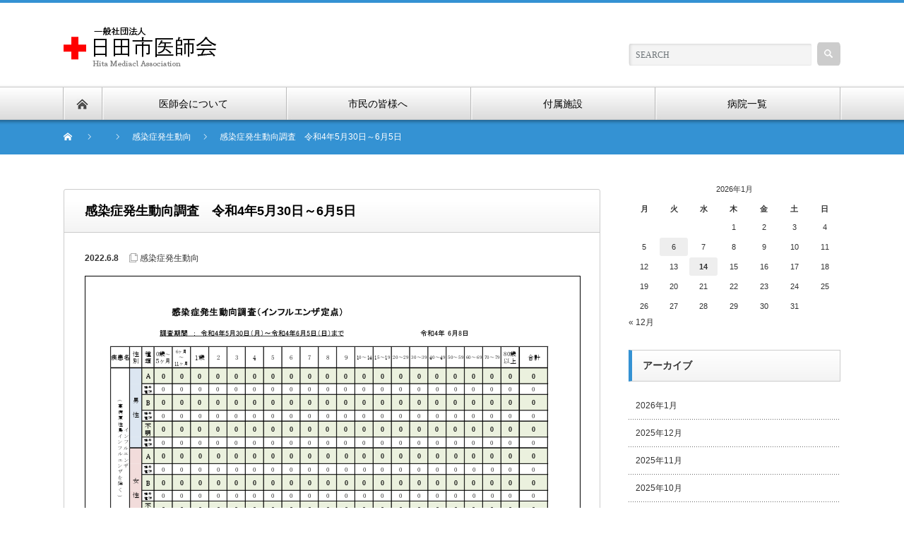

--- FILE ---
content_type: text/html; charset=UTF-8
request_url: https://hita-med.or.jp/trend/1012/
body_size: 11775
content:
<!DOCTYPE html PUBLIC "-//W3C//DTD XHTML 1.1//EN" "http://www.w3.org/TR/xhtml11/DTD/xhtml11.dtd">
<!--[if lt IE 9]><html xmlns="http://www.w3.org/1999/xhtml" class="ie"><![endif]-->
<!--[if (gt IE 9)|!(IE)]><!--><html xmlns="http://www.w3.org/1999/xhtml"><!--<![endif]-->
<head profile="http://gmpg.org/xfn/11">
<meta http-equiv="Content-Type" content="text/html; charset=UTF-8" />
<!-- tuika -->
<meta http-equiv="content-language" content="ja">
<!-- tuka end -->
<meta http-equiv="X-UA-Compatible" content="IE=edge,chrome=1" />
<meta name="viewport" content="width=device-width" />
<title>感染症発生動向調査　令和4年5月30日～6月5日 | 一般社団法人 日田市医師会</title>
<meta name="description" content="..." />

<link rel="alternate" type="application/rss+xml" title="一般社団法人 日田市医師会 RSS Feed" href="https://hita-med.or.jp/feed/" />
<link rel="alternate" type="application/atom+xml" title="一般社団法人 日田市医師会 Atom Feed" href="https://hita-med.or.jp/feed/atom/" /> 
<link rel="pingback" href="https://hita-med.or.jp/xmlrpc.php" />

 
<meta name='robots' content='max-image-preview:large' />
<link rel='dns-prefetch' href='//webfonts.xserver.jp' />
<link rel='dns-prefetch' href='//use.fontawesome.com' />
<link rel='dns-prefetch' href='//www.googletagmanager.com' />
<script type="text/javascript">
window._wpemojiSettings = {"baseUrl":"https:\/\/s.w.org\/images\/core\/emoji\/14.0.0\/72x72\/","ext":".png","svgUrl":"https:\/\/s.w.org\/images\/core\/emoji\/14.0.0\/svg\/","svgExt":".svg","source":{"concatemoji":"https:\/\/hita-med.or.jp\/wp-includes\/js\/wp-emoji-release.min.js?ver=6.3.7"}};
/*! This file is auto-generated */
!function(i,n){var o,s,e;function c(e){try{var t={supportTests:e,timestamp:(new Date).valueOf()};sessionStorage.setItem(o,JSON.stringify(t))}catch(e){}}function p(e,t,n){e.clearRect(0,0,e.canvas.width,e.canvas.height),e.fillText(t,0,0);var t=new Uint32Array(e.getImageData(0,0,e.canvas.width,e.canvas.height).data),r=(e.clearRect(0,0,e.canvas.width,e.canvas.height),e.fillText(n,0,0),new Uint32Array(e.getImageData(0,0,e.canvas.width,e.canvas.height).data));return t.every(function(e,t){return e===r[t]})}function u(e,t,n){switch(t){case"flag":return n(e,"\ud83c\udff3\ufe0f\u200d\u26a7\ufe0f","\ud83c\udff3\ufe0f\u200b\u26a7\ufe0f")?!1:!n(e,"\ud83c\uddfa\ud83c\uddf3","\ud83c\uddfa\u200b\ud83c\uddf3")&&!n(e,"\ud83c\udff4\udb40\udc67\udb40\udc62\udb40\udc65\udb40\udc6e\udb40\udc67\udb40\udc7f","\ud83c\udff4\u200b\udb40\udc67\u200b\udb40\udc62\u200b\udb40\udc65\u200b\udb40\udc6e\u200b\udb40\udc67\u200b\udb40\udc7f");case"emoji":return!n(e,"\ud83e\udef1\ud83c\udffb\u200d\ud83e\udef2\ud83c\udfff","\ud83e\udef1\ud83c\udffb\u200b\ud83e\udef2\ud83c\udfff")}return!1}function f(e,t,n){var r="undefined"!=typeof WorkerGlobalScope&&self instanceof WorkerGlobalScope?new OffscreenCanvas(300,150):i.createElement("canvas"),a=r.getContext("2d",{willReadFrequently:!0}),o=(a.textBaseline="top",a.font="600 32px Arial",{});return e.forEach(function(e){o[e]=t(a,e,n)}),o}function t(e){var t=i.createElement("script");t.src=e,t.defer=!0,i.head.appendChild(t)}"undefined"!=typeof Promise&&(o="wpEmojiSettingsSupports",s=["flag","emoji"],n.supports={everything:!0,everythingExceptFlag:!0},e=new Promise(function(e){i.addEventListener("DOMContentLoaded",e,{once:!0})}),new Promise(function(t){var n=function(){try{var e=JSON.parse(sessionStorage.getItem(o));if("object"==typeof e&&"number"==typeof e.timestamp&&(new Date).valueOf()<e.timestamp+604800&&"object"==typeof e.supportTests)return e.supportTests}catch(e){}return null}();if(!n){if("undefined"!=typeof Worker&&"undefined"!=typeof OffscreenCanvas&&"undefined"!=typeof URL&&URL.createObjectURL&&"undefined"!=typeof Blob)try{var e="postMessage("+f.toString()+"("+[JSON.stringify(s),u.toString(),p.toString()].join(",")+"));",r=new Blob([e],{type:"text/javascript"}),a=new Worker(URL.createObjectURL(r),{name:"wpTestEmojiSupports"});return void(a.onmessage=function(e){c(n=e.data),a.terminate(),t(n)})}catch(e){}c(n=f(s,u,p))}t(n)}).then(function(e){for(var t in e)n.supports[t]=e[t],n.supports.everything=n.supports.everything&&n.supports[t],"flag"!==t&&(n.supports.everythingExceptFlag=n.supports.everythingExceptFlag&&n.supports[t]);n.supports.everythingExceptFlag=n.supports.everythingExceptFlag&&!n.supports.flag,n.DOMReady=!1,n.readyCallback=function(){n.DOMReady=!0}}).then(function(){return e}).then(function(){var e;n.supports.everything||(n.readyCallback(),(e=n.source||{}).concatemoji?t(e.concatemoji):e.wpemoji&&e.twemoji&&(t(e.twemoji),t(e.wpemoji)))}))}((window,document),window._wpemojiSettings);
</script>
<style type="text/css">
img.wp-smiley,
img.emoji {
	display: inline !important;
	border: none !important;
	box-shadow: none !important;
	height: 1em !important;
	width: 1em !important;
	margin: 0 0.07em !important;
	vertical-align: -0.1em !important;
	background: none !important;
	padding: 0 !important;
}
</style>
	<link rel='stylesheet' id='wp-block-library-css' href='https://hita-med.or.jp/wp-includes/css/dist/block-library/style.min.css?ver=6.3.7' type='text/css' media='all' />
<style id='font-awesome-svg-styles-default-inline-css' type='text/css'>
.svg-inline--fa {
  display: inline-block;
  height: 1em;
  overflow: visible;
  vertical-align: -.125em;
}
</style>
<link rel='stylesheet' id='font-awesome-svg-styles-css' href='https://hita-med.or.jp/wp-content/uploads/font-awesome/v5.13.1/css/svg-with-js.css' type='text/css' media='all' />
<style id='font-awesome-svg-styles-inline-css' type='text/css'>
   .wp-block-font-awesome-icon svg::before,
   .wp-rich-text-font-awesome-icon svg::before {content: unset;}
</style>
<style id='classic-theme-styles-inline-css' type='text/css'>
/*! This file is auto-generated */
.wp-block-button__link{color:#fff;background-color:#32373c;border-radius:9999px;box-shadow:none;text-decoration:none;padding:calc(.667em + 2px) calc(1.333em + 2px);font-size:1.125em}.wp-block-file__button{background:#32373c;color:#fff;text-decoration:none}
</style>
<style id='global-styles-inline-css' type='text/css'>
body{--wp--preset--color--black: #000000;--wp--preset--color--cyan-bluish-gray: #abb8c3;--wp--preset--color--white: #ffffff;--wp--preset--color--pale-pink: #f78da7;--wp--preset--color--vivid-red: #cf2e2e;--wp--preset--color--luminous-vivid-orange: #ff6900;--wp--preset--color--luminous-vivid-amber: #fcb900;--wp--preset--color--light-green-cyan: #7bdcb5;--wp--preset--color--vivid-green-cyan: #00d084;--wp--preset--color--pale-cyan-blue: #8ed1fc;--wp--preset--color--vivid-cyan-blue: #0693e3;--wp--preset--color--vivid-purple: #9b51e0;--wp--preset--gradient--vivid-cyan-blue-to-vivid-purple: linear-gradient(135deg,rgba(6,147,227,1) 0%,rgb(155,81,224) 100%);--wp--preset--gradient--light-green-cyan-to-vivid-green-cyan: linear-gradient(135deg,rgb(122,220,180) 0%,rgb(0,208,130) 100%);--wp--preset--gradient--luminous-vivid-amber-to-luminous-vivid-orange: linear-gradient(135deg,rgba(252,185,0,1) 0%,rgba(255,105,0,1) 100%);--wp--preset--gradient--luminous-vivid-orange-to-vivid-red: linear-gradient(135deg,rgba(255,105,0,1) 0%,rgb(207,46,46) 100%);--wp--preset--gradient--very-light-gray-to-cyan-bluish-gray: linear-gradient(135deg,rgb(238,238,238) 0%,rgb(169,184,195) 100%);--wp--preset--gradient--cool-to-warm-spectrum: linear-gradient(135deg,rgb(74,234,220) 0%,rgb(151,120,209) 20%,rgb(207,42,186) 40%,rgb(238,44,130) 60%,rgb(251,105,98) 80%,rgb(254,248,76) 100%);--wp--preset--gradient--blush-light-purple: linear-gradient(135deg,rgb(255,206,236) 0%,rgb(152,150,240) 100%);--wp--preset--gradient--blush-bordeaux: linear-gradient(135deg,rgb(254,205,165) 0%,rgb(254,45,45) 50%,rgb(107,0,62) 100%);--wp--preset--gradient--luminous-dusk: linear-gradient(135deg,rgb(255,203,112) 0%,rgb(199,81,192) 50%,rgb(65,88,208) 100%);--wp--preset--gradient--pale-ocean: linear-gradient(135deg,rgb(255,245,203) 0%,rgb(182,227,212) 50%,rgb(51,167,181) 100%);--wp--preset--gradient--electric-grass: linear-gradient(135deg,rgb(202,248,128) 0%,rgb(113,206,126) 100%);--wp--preset--gradient--midnight: linear-gradient(135deg,rgb(2,3,129) 0%,rgb(40,116,252) 100%);--wp--preset--font-size--small: 13px;--wp--preset--font-size--medium: 20px;--wp--preset--font-size--large: 36px;--wp--preset--font-size--x-large: 42px;--wp--preset--spacing--20: 0.44rem;--wp--preset--spacing--30: 0.67rem;--wp--preset--spacing--40: 1rem;--wp--preset--spacing--50: 1.5rem;--wp--preset--spacing--60: 2.25rem;--wp--preset--spacing--70: 3.38rem;--wp--preset--spacing--80: 5.06rem;--wp--preset--shadow--natural: 6px 6px 9px rgba(0, 0, 0, 0.2);--wp--preset--shadow--deep: 12px 12px 50px rgba(0, 0, 0, 0.4);--wp--preset--shadow--sharp: 6px 6px 0px rgba(0, 0, 0, 0.2);--wp--preset--shadow--outlined: 6px 6px 0px -3px rgba(255, 255, 255, 1), 6px 6px rgba(0, 0, 0, 1);--wp--preset--shadow--crisp: 6px 6px 0px rgba(0, 0, 0, 1);}:where(.is-layout-flex){gap: 0.5em;}:where(.is-layout-grid){gap: 0.5em;}body .is-layout-flow > .alignleft{float: left;margin-inline-start: 0;margin-inline-end: 2em;}body .is-layout-flow > .alignright{float: right;margin-inline-start: 2em;margin-inline-end: 0;}body .is-layout-flow > .aligncenter{margin-left: auto !important;margin-right: auto !important;}body .is-layout-constrained > .alignleft{float: left;margin-inline-start: 0;margin-inline-end: 2em;}body .is-layout-constrained > .alignright{float: right;margin-inline-start: 2em;margin-inline-end: 0;}body .is-layout-constrained > .aligncenter{margin-left: auto !important;margin-right: auto !important;}body .is-layout-constrained > :where(:not(.alignleft):not(.alignright):not(.alignfull)){max-width: var(--wp--style--global--content-size);margin-left: auto !important;margin-right: auto !important;}body .is-layout-constrained > .alignwide{max-width: var(--wp--style--global--wide-size);}body .is-layout-flex{display: flex;}body .is-layout-flex{flex-wrap: wrap;align-items: center;}body .is-layout-flex > *{margin: 0;}body .is-layout-grid{display: grid;}body .is-layout-grid > *{margin: 0;}:where(.wp-block-columns.is-layout-flex){gap: 2em;}:where(.wp-block-columns.is-layout-grid){gap: 2em;}:where(.wp-block-post-template.is-layout-flex){gap: 1.25em;}:where(.wp-block-post-template.is-layout-grid){gap: 1.25em;}.has-black-color{color: var(--wp--preset--color--black) !important;}.has-cyan-bluish-gray-color{color: var(--wp--preset--color--cyan-bluish-gray) !important;}.has-white-color{color: var(--wp--preset--color--white) !important;}.has-pale-pink-color{color: var(--wp--preset--color--pale-pink) !important;}.has-vivid-red-color{color: var(--wp--preset--color--vivid-red) !important;}.has-luminous-vivid-orange-color{color: var(--wp--preset--color--luminous-vivid-orange) !important;}.has-luminous-vivid-amber-color{color: var(--wp--preset--color--luminous-vivid-amber) !important;}.has-light-green-cyan-color{color: var(--wp--preset--color--light-green-cyan) !important;}.has-vivid-green-cyan-color{color: var(--wp--preset--color--vivid-green-cyan) !important;}.has-pale-cyan-blue-color{color: var(--wp--preset--color--pale-cyan-blue) !important;}.has-vivid-cyan-blue-color{color: var(--wp--preset--color--vivid-cyan-blue) !important;}.has-vivid-purple-color{color: var(--wp--preset--color--vivid-purple) !important;}.has-black-background-color{background-color: var(--wp--preset--color--black) !important;}.has-cyan-bluish-gray-background-color{background-color: var(--wp--preset--color--cyan-bluish-gray) !important;}.has-white-background-color{background-color: var(--wp--preset--color--white) !important;}.has-pale-pink-background-color{background-color: var(--wp--preset--color--pale-pink) !important;}.has-vivid-red-background-color{background-color: var(--wp--preset--color--vivid-red) !important;}.has-luminous-vivid-orange-background-color{background-color: var(--wp--preset--color--luminous-vivid-orange) !important;}.has-luminous-vivid-amber-background-color{background-color: var(--wp--preset--color--luminous-vivid-amber) !important;}.has-light-green-cyan-background-color{background-color: var(--wp--preset--color--light-green-cyan) !important;}.has-vivid-green-cyan-background-color{background-color: var(--wp--preset--color--vivid-green-cyan) !important;}.has-pale-cyan-blue-background-color{background-color: var(--wp--preset--color--pale-cyan-blue) !important;}.has-vivid-cyan-blue-background-color{background-color: var(--wp--preset--color--vivid-cyan-blue) !important;}.has-vivid-purple-background-color{background-color: var(--wp--preset--color--vivid-purple) !important;}.has-black-border-color{border-color: var(--wp--preset--color--black) !important;}.has-cyan-bluish-gray-border-color{border-color: var(--wp--preset--color--cyan-bluish-gray) !important;}.has-white-border-color{border-color: var(--wp--preset--color--white) !important;}.has-pale-pink-border-color{border-color: var(--wp--preset--color--pale-pink) !important;}.has-vivid-red-border-color{border-color: var(--wp--preset--color--vivid-red) !important;}.has-luminous-vivid-orange-border-color{border-color: var(--wp--preset--color--luminous-vivid-orange) !important;}.has-luminous-vivid-amber-border-color{border-color: var(--wp--preset--color--luminous-vivid-amber) !important;}.has-light-green-cyan-border-color{border-color: var(--wp--preset--color--light-green-cyan) !important;}.has-vivid-green-cyan-border-color{border-color: var(--wp--preset--color--vivid-green-cyan) !important;}.has-pale-cyan-blue-border-color{border-color: var(--wp--preset--color--pale-cyan-blue) !important;}.has-vivid-cyan-blue-border-color{border-color: var(--wp--preset--color--vivid-cyan-blue) !important;}.has-vivid-purple-border-color{border-color: var(--wp--preset--color--vivid-purple) !important;}.has-vivid-cyan-blue-to-vivid-purple-gradient-background{background: var(--wp--preset--gradient--vivid-cyan-blue-to-vivid-purple) !important;}.has-light-green-cyan-to-vivid-green-cyan-gradient-background{background: var(--wp--preset--gradient--light-green-cyan-to-vivid-green-cyan) !important;}.has-luminous-vivid-amber-to-luminous-vivid-orange-gradient-background{background: var(--wp--preset--gradient--luminous-vivid-amber-to-luminous-vivid-orange) !important;}.has-luminous-vivid-orange-to-vivid-red-gradient-background{background: var(--wp--preset--gradient--luminous-vivid-orange-to-vivid-red) !important;}.has-very-light-gray-to-cyan-bluish-gray-gradient-background{background: var(--wp--preset--gradient--very-light-gray-to-cyan-bluish-gray) !important;}.has-cool-to-warm-spectrum-gradient-background{background: var(--wp--preset--gradient--cool-to-warm-spectrum) !important;}.has-blush-light-purple-gradient-background{background: var(--wp--preset--gradient--blush-light-purple) !important;}.has-blush-bordeaux-gradient-background{background: var(--wp--preset--gradient--blush-bordeaux) !important;}.has-luminous-dusk-gradient-background{background: var(--wp--preset--gradient--luminous-dusk) !important;}.has-pale-ocean-gradient-background{background: var(--wp--preset--gradient--pale-ocean) !important;}.has-electric-grass-gradient-background{background: var(--wp--preset--gradient--electric-grass) !important;}.has-midnight-gradient-background{background: var(--wp--preset--gradient--midnight) !important;}.has-small-font-size{font-size: var(--wp--preset--font-size--small) !important;}.has-medium-font-size{font-size: var(--wp--preset--font-size--medium) !important;}.has-large-font-size{font-size: var(--wp--preset--font-size--large) !important;}.has-x-large-font-size{font-size: var(--wp--preset--font-size--x-large) !important;}
.wp-block-navigation a:where(:not(.wp-element-button)){color: inherit;}
:where(.wp-block-post-template.is-layout-flex){gap: 1.25em;}:where(.wp-block-post-template.is-layout-grid){gap: 1.25em;}
:where(.wp-block-columns.is-layout-flex){gap: 2em;}:where(.wp-block-columns.is-layout-grid){gap: 2em;}
.wp-block-pullquote{font-size: 1.5em;line-height: 1.6;}
</style>
<link rel='stylesheet' id='font-awesome-official-css' href='https://use.fontawesome.com/releases/v5.13.1/css/all.css' type='text/css' media='all' integrity="sha384-xxzQGERXS00kBmZW/6qxqJPyxW3UR0BPsL4c8ILaIWXva5kFi7TxkIIaMiKtqV1Q" crossorigin="anonymous" />
<link rel='stylesheet' id='font-awesome-official-v4shim-css' href='https://use.fontawesome.com/releases/v5.13.1/css/v4-shims.css' type='text/css' media='all' integrity="sha384-KkCLkpBvvcSnFQn3PbNkSgmwKGj7ln8pQe/6BOAE0i+/fU9QYEx5CtwduPRyTNob" crossorigin="anonymous" />
<style id='font-awesome-official-v4shim-inline-css' type='text/css'>
@font-face {
font-family: "FontAwesome";
font-display: block;
src: url("https://use.fontawesome.com/releases/v5.13.1/webfonts/fa-brands-400.eot"),
		url("https://use.fontawesome.com/releases/v5.13.1/webfonts/fa-brands-400.eot?#iefix") format("embedded-opentype"),
		url("https://use.fontawesome.com/releases/v5.13.1/webfonts/fa-brands-400.woff2") format("woff2"),
		url("https://use.fontawesome.com/releases/v5.13.1/webfonts/fa-brands-400.woff") format("woff"),
		url("https://use.fontawesome.com/releases/v5.13.1/webfonts/fa-brands-400.ttf") format("truetype"),
		url("https://use.fontawesome.com/releases/v5.13.1/webfonts/fa-brands-400.svg#fontawesome") format("svg");
}

@font-face {
font-family: "FontAwesome";
font-display: block;
src: url("https://use.fontawesome.com/releases/v5.13.1/webfonts/fa-solid-900.eot"),
		url("https://use.fontawesome.com/releases/v5.13.1/webfonts/fa-solid-900.eot?#iefix") format("embedded-opentype"),
		url("https://use.fontawesome.com/releases/v5.13.1/webfonts/fa-solid-900.woff2") format("woff2"),
		url("https://use.fontawesome.com/releases/v5.13.1/webfonts/fa-solid-900.woff") format("woff"),
		url("https://use.fontawesome.com/releases/v5.13.1/webfonts/fa-solid-900.ttf") format("truetype"),
		url("https://use.fontawesome.com/releases/v5.13.1/webfonts/fa-solid-900.svg#fontawesome") format("svg");
}

@font-face {
font-family: "FontAwesome";
font-display: block;
src: url("https://use.fontawesome.com/releases/v5.13.1/webfonts/fa-regular-400.eot"),
		url("https://use.fontawesome.com/releases/v5.13.1/webfonts/fa-regular-400.eot?#iefix") format("embedded-opentype"),
		url("https://use.fontawesome.com/releases/v5.13.1/webfonts/fa-regular-400.woff2") format("woff2"),
		url("https://use.fontawesome.com/releases/v5.13.1/webfonts/fa-regular-400.woff") format("woff"),
		url("https://use.fontawesome.com/releases/v5.13.1/webfonts/fa-regular-400.ttf") format("truetype"),
		url("https://use.fontawesome.com/releases/v5.13.1/webfonts/fa-regular-400.svg#fontawesome") format("svg");
unicode-range: U+F004-F005,U+F007,U+F017,U+F022,U+F024,U+F02E,U+F03E,U+F044,U+F057-F059,U+F06E,U+F070,U+F075,U+F07B-F07C,U+F080,U+F086,U+F089,U+F094,U+F09D,U+F0A0,U+F0A4-F0A7,U+F0C5,U+F0C7-F0C8,U+F0E0,U+F0EB,U+F0F3,U+F0F8,U+F0FE,U+F111,U+F118-F11A,U+F11C,U+F133,U+F144,U+F146,U+F14A,U+F14D-F14E,U+F150-F152,U+F15B-F15C,U+F164-F165,U+F185-F186,U+F191-F192,U+F1AD,U+F1C1-F1C9,U+F1CD,U+F1D8,U+F1E3,U+F1EA,U+F1F6,U+F1F9,U+F20A,U+F247-F249,U+F24D,U+F254-F25B,U+F25D,U+F267,U+F271-F274,U+F279,U+F28B,U+F28D,U+F2B5-F2B6,U+F2B9,U+F2BB,U+F2BD,U+F2C1-F2C2,U+F2D0,U+F2D2,U+F2DC,U+F2ED,U+F328,U+F358-F35B,U+F3A5,U+F3D1,U+F410,U+F4AD;
}
</style>
<!--n2css--><!--n2js--><script type='text/javascript' src='https://hita-med.or.jp/wp-includes/js/jquery/jquery.min.js?ver=3.7.0' id='jquery-core-js'></script>
<script type='text/javascript' src='https://hita-med.or.jp/wp-includes/js/jquery/jquery-migrate.min.js?ver=3.4.1' id='jquery-migrate-js'></script>
<script type='text/javascript' src='//webfonts.xserver.jp/js/xserverv3.js?fadein=0&#038;ver=2.0.9' id='typesquare_std-js'></script>
<link rel="https://api.w.org/" href="https://hita-med.or.jp/wp-json/" /><link rel="alternate" type="application/json" href="https://hita-med.or.jp/wp-json/wp/v2/posts/1012" /><link rel="canonical" href="https://hita-med.or.jp/trend/1012/" />
<link rel='shortlink' href='https://hita-med.or.jp/?p=1012' />
<link rel="alternate" type="application/json+oembed" href="https://hita-med.or.jp/wp-json/oembed/1.0/embed?url=https%3A%2F%2Fhita-med.or.jp%2Ftrend%2F1012%2F" />
<link rel="alternate" type="text/xml+oembed" href="https://hita-med.or.jp/wp-json/oembed/1.0/embed?url=https%3A%2F%2Fhita-med.or.jp%2Ftrend%2F1012%2F&#038;format=xml" />
<!-- start Simple Custom CSS and JS -->
<style type="text/css">
.top-table {
	border: 1px solid #666666;
}

.top-table td,tr,th {
	padding: 10px;
}</style>
<!-- end Simple Custom CSS and JS -->
<meta name="generator" content="Site Kit by Google 1.170.0" /><link rel="icon" href="https://hita-med.or.jp/wp-content/uploads/2020/05/cropped-aikon@2x-8-32x32.png" sizes="32x32" />
<link rel="icon" href="https://hita-med.or.jp/wp-content/uploads/2020/05/cropped-aikon@2x-8-192x192.png" sizes="192x192" />
<link rel="apple-touch-icon" href="https://hita-med.or.jp/wp-content/uploads/2020/05/cropped-aikon@2x-8-180x180.png" />
<meta name="msapplication-TileImage" content="https://hita-med.or.jp/wp-content/uploads/2020/05/cropped-aikon@2x-8-270x270.png" />
		<style type="text/css" id="wp-custom-css">
			#custom_html-4 {
	width: 300px;
}

#footer_description {
	padding: 11px;
}

#recruit {
	font-size: 14px;
	line-height: 150%;
}

#recruit p {
	padding: 0px;
	margin-top: 0px;
	margin-right: 20px;
	margin-bottom: 0px;
	margin-left: 40px;
}

#recruit .kome {
	font-size: 11px;
}

.hyou {
	font-size: 13px;
	width: 100%;
}

.hyou tr td {
	border: 1px solid #999;
	padding: 10px;
}

.hyou td {
}

.page h2 {
	margin-top:30px;
  border-bottom: solid 3px skyblue;
  position: relative;
}

.page h2:after {
  position: absolute;
  content: " ";
  display: block;
  border-bottom: solid 3px #ffc778;
  bottom: -3px;
  width: 30%;
}

.headline1 h2 {
 border-bottom: initial;
 position: relative;
}

.headline1 h2:after {
  position: absolute;
  content: " ";
  display: block;
  border-bottom: initial;
}


.page h3 {
  position: relative;
  padding-left: 1.2em;/*アイコン分のスペース*/
  line-height: 1.4;
}

.page h3:before {
  font-family: "Font Awesome 5 Free";
  content: "\f00c";/*アイコンのユニコード*/
  font-weight: 900;
  position: absolute;/*絶対位置*/
  font-size: 1em;/*サイズ*/
  left: 0;/*アイコンの位置*/
  top: 0;/*アイコンの位置*/
  color: #5ab9ff; /*アイコン色*/
  font-weight: 900;
}

.fcontainer {
  display: flex;
}

/* jyunkango */

.page .i-t {
	font-size:16px;
	font-weight: 600;
	margin-bottom: -5px;
}


@media(max-width:1100px){
.page .kuwashiku {
		width: 50%;
	}
}

@media(max-width:751px){
.fcontainer {
display:initial;
width:100%;
	}
}
	


		</style>
		
<link rel="stylesheet" href="https://hita-med.or.jp/wp-content/themes/nextage_tcd021/style.css?ver=4.1.1" type="text/css" />
<link rel="stylesheet" href="https://hita-med.or.jp/wp-content/themes/nextage_tcd021/comment-style.css?ver=4.1.1" type="text/css" />

<link rel="stylesheet" media="screen and (min-width:1111px)" href="https://hita-med.or.jp/wp-content/themes/nextage_tcd021/style_pc.css?ver=4.1.1" type="text/css" />
<link rel="stylesheet" media="screen and (max-width:1110px)" href="https://hita-med.or.jp/wp-content/themes/nextage_tcd021/style_sp.css?ver=4.1.1" type="text/css" />
<link rel="stylesheet" media="screen and (max-width:1110px)" href="https://hita-med.or.jp/wp-content/themes/nextage_tcd021/footer-bar/footer-bar.css?ver=?ver=4.1.1">

<link rel="stylesheet" href="https://hita-med.or.jp/wp-content/themes/nextage_tcd021/japanese.css?ver=4.1.1" type="text/css" />

<script type="text/javascript" src="https://hita-med.or.jp/wp-content/themes/nextage_tcd021/js/jscript.js?ver=4.1.1"></script>
<script type="text/javascript" src="https://hita-med.or.jp/wp-content/themes/nextage_tcd021/js/scroll.js?ver=4.1.1"></script>
<script type="text/javascript" src="https://hita-med.or.jp/wp-content/themes/nextage_tcd021/js/comment.js?ver=4.1.1"></script>
<script type="text/javascript" src="https://hita-med.or.jp/wp-content/themes/nextage_tcd021/js/rollover.js?ver=4.1.1"></script>
<!--[if lt IE 9]>
<link id="stylesheet" rel="stylesheet" href="https://hita-med.or.jp/wp-content/themes/nextage_tcd021/style_pc.css?ver=4.1.1" type="text/css" />
<script type="text/javascript" src="https://hita-med.or.jp/wp-content/themes/nextage_tcd021/js/ie.js?ver=4.1.1"></script>
<link rel="stylesheet" href="https://hita-med.or.jp/wp-content/themes/nextage_tcd021/ie.css" type="text/css" />
<![endif]-->

<!--[if IE 7]>
<link rel="stylesheet" href="https://hita-med.or.jp/wp-content/themes/nextage_tcd021/ie7.css" type="text/css" />
<![endif]-->


<!-- blend -->
<script type="text/javascript" src="https://hita-med.or.jp/wp-content/themes/nextage_tcd021/js/jquery.blend-min.js"></script>
<script type="text/javascript">
	jQuery(document).ready(function(){
		//jQuery("#global_menu a").blend();
		//jQuery(".blendy").blend();
	});
</script>
<!-- /blend -->



<style type="text/css">
a:hover { color:#3492D3; }
.page_navi a:hover, #post_pagination a:hover, #wp-calendar td a:hover, #return_top:hover,
 #wp-calendar #prev a:hover, #wp-calendar #next a:hover, #footer #wp-calendar td a:hover, .widget_search #search-btn input:hover, .widget_search #searchsubmit:hover, .tcdw_category_list_widget a:hover, .tcdw_news_list_widget .month, .tcd_menu_widget a:hover, .tcd_menu_widget li.current-menu-item a, #submit_comment:hover
  { background-color:#3492D3; }

body { font-size:14px; }
#header-wrapper{
	border-top-color: #3492D3;
}
#wrapper-light #global_menu ul ul li a {background: #3492D3;}
#wrapper-light #global_menu ul ul a:hover{background: #57BDCC;}
#wrapper-dark #global_menu ul ul li a {background: #3492D3;}
#wrapper-dark #global_menu ul ul a:hover{background: #57BDCC;}
#bread_crumb_wrapper{ background-color: #3492D3;}
.headline1{ border-left: solid 5px #3492D3;}
.headline2{ border-top: solid 5px #3492D3;}
.side_headline{ border-left: solid 5px #3492D3;}
.footer_headline{ color:#3492D3;}
.flexslider { margin: 0 auto; position: relative; width: 1100px; height: 353px; zoom: 1; overflow:hidden; }
@media screen and (max-width:1100px){
.flexslider { margin: 0 auto; position: relative; width: 100%; height: auto; zoom: 1; overflow:hidden; }
}

.side_widget, #single_title, .footer_widget, #page-title, #company_info dd 
  { word-wrap:break-word; }


</style>
</head>

<body class="post-template-default single single-post postid-1012 single-format-standard">
<div id="wrapper-light">
	<div id="header-wrapper">
		<!-- header -->
		<div id="header">
			<div id="header-inner" class="clearfix">
				<div id="header-left">
   <!-- logo -->
   <div id='logo_image'>
<h1 id="logo" style="top:34px; left:0px;"><a href=" https://hita-med.or.jp/" title="一般社団法人 日田市医師会" data-label="一般社団法人 日田市医師会"><img src="https://hita-med.or.jp/wp-content/uploads/tcd-w/logo.png?1768376562" alt="一般社団法人 日田市医師会" title="一般社団法人 日田市医師会" /></a></h1>
</div>
				</div>
   				<div id="header-right">
						<!-- search -->
					<div class="search_area">
												<form method="get" id="searchform" action="https://hita-med.or.jp/">
							<div id="search_button"><input type="submit" value="SEARCH" /></div>
							<div id="search_input"><input type="text" value="SEARCH" name="s" onfocus="if (this.value == 'SEARCH') this.value = '';" onblur="if (this.value == '') this.value = 'SEARCH';" /></div>
						</form>
											</div>
					<!-- /search -->
					</div>
      
				<a href="#" class="menu_button"></a>
			</div>
		</div>
		<!-- /header -->
		<!-- global menu -->
		<div id="global_menu" class="clearfix">
			<div id="global_menu_home"><a href="https://hita-med.or.jp">
<img src="https://hita-med.or.jp/wp-content/themes/nextage_tcd021/images/home.png" alt="HOME" />
</a></div>
   <ul id="menu-%e3%83%a1%e3%82%a4%e3%83%b3%e3%83%a1%e3%83%8b%e3%83%a5%e3%83%bc" class="menu"><li id="menu-item-18" class="menu-item menu-item-type-post_type menu-item-object-page current-post-parent menu-item-18"><a href="https://hita-med.or.jp/about/">医師会について</a></li>
<li id="menu-item-19" class="menu-item menu-item-type-post_type menu-item-object-page menu-item-has-children menu-item-19"><a href="https://hita-med.or.jp/tocitizens/">市民の皆様へ</a>
<ul class="sub-menu">
	<li id="menu-item-150" class="menu-item menu-item-type-post_type menu-item-object-page menu-item-150"><a href="https://hita-med.or.jp/toubani/">当番医</a></li>
	<li id="menu-item-151" class="menu-item menu-item-type-post_type menu-item-object-page menu-item-151"><a href="https://hita-med.or.jp/yobou/">予防接種</a></li>
	<li id="menu-item-160" class="menu-item menu-item-type-taxonomy menu-item-object-category current-post-ancestor current-menu-parent current-post-parent menu-item-160"><a href="https://hita-med.or.jp/category/trend/">感染症発生動向</a></li>
	<li id="menu-item-159" class="menu-item menu-item-type-post_type menu-item-object-page menu-item-159"><a href="https://hita-med.or.jp/ehitacard/">eヒタカードのご案内</a></li>
</ul>
</li>
<li id="menu-item-20" class="menu-item menu-item-type-post_type menu-item-object-page menu-item-has-children menu-item-20"><a href="https://hita-med.or.jp/facility/">付属施設</a>
<ul class="sub-menu">
	<li id="menu-item-471" class="menu-item menu-item-type-post_type menu-item-object-page menu-item-471"><a href="https://hita-med.or.jp/facility/examination/">日田検診センター</a></li>
	<li id="menu-item-473" class="menu-item menu-item-type-post_type menu-item-object-page menu-item-473"><a href="https://hita-med.or.jp/facility/kango-gakuin/">医師会立 日田准看護学院</a></li>
	<li id="menu-item-472" class="menu-item menu-item-type-post_type menu-item-object-page menu-item-472"><a href="https://hita-med.or.jp/facility/nursingstation/">訪問看護ステーション</a></li>
	<li id="menu-item-470" class="menu-item menu-item-type-post_type menu-item-object-page menu-item-470"><a href="https://hita-med.or.jp/facility/insurance-center/">日田玖珠地域産業保健センタ</a></li>
</ul>
</li>
<li id="menu-item-21" class="menu-item menu-item-type-post_type menu-item-object-page menu-item-21"><a href="https://hita-med.or.jp/hospitalslist/">病院一覧</a></li>
</ul> 		</div>
		<!-- /global menu -->

 <!-- smartphone banner -->
 
	</div>


	<div id="bread_crumb_wrapper">
		
<ul id="bread_crumb" class="clearfix" itemscope itemtype="http://schema.org/BreadcrumbList">
 <li itemprop="itemListElement" itemscope itemtype="http://schema.org/ListItem" class="home"><a itemprop="item" href="https://hita-med.or.jp/"><span itemprop="name">Home</span></a><meta itemprop="position" content="1" /></li>

 <li itemprop="itemListElement" itemscope itemtype="http://schema.org/ListItem"><a itemprop="item" href="https://hita-med.or.jp/%e3%83%96%e3%83%ad%e3%82%b0%e4%b8%80%e8%a6%a7%e3%83%9a%e3%83%bc%e3%82%b8/"><span itemprop="name"></span></a><meta itemprop="position" content="2" /></li>
 <li itemprop="itemListElement" itemscope itemtype="http://schema.org/ListItem">
    <a itemprop="item" href="https://hita-med.or.jp/category/trend/"><span itemprop="name">感染症発生動向</span></a>
     <meta itemprop="position" content="3" /></li>
 <li itemprop="itemListElement" itemscope itemtype="http://schema.org/ListItem" class="last"><span itemprop="name">感染症発生動向調査　令和4年5月30日～6月5日</span><meta itemprop="position" content="4" /></li>

</ul>
	</div>
	
<div id="contents" class="layout1 clearfix">
		<!-- mainColumn -->
		<div id="mainColumn">
		<!--	<div id="page-title" class="headline2"></div>  -->
			<div id="post-wrapper">
				<h2 id="single_title">感染症発生動向調査　令和4年5月30日～6月5日</h2>
				<div class="post">
					<div id="post_meta" class="clearfix">
												<ul id="single_meta" class="clearfix meta">
							<li class="date">2022.6.8</li>							<li class="post_category"><a href="https://hita-med.or.jp/category/trend/" rel="category tag">感染症発生動向</a></li>							<li class="post_tag"></li>						</ul>
						

					</div>

				


										<a href="https://hita-med.or.jp/wp-content/uploads/2022/06/2022.6.8.pdf" class="pdfemb-viewer" style="" data-width="max" data-height="max" data-mobile-width="500"  data-scrollbar="none" data-download="on" data-tracking="on" data-newwindow="on" data-pagetextbox="off" data-scrolltotop="on" data-startzoom="100" data-startfpzoom="100" data-toolbar="both" data-toolbar-fixed="off">2022.6.8<br/></a>
					
				
				</div>

								<div id="previous_next_post" class="clearfix">
										<div id="previous_post"><a href="https://hita-med.or.jp/trend/1008/" rel="prev">感染症発生動向調査　令和4年5月23日~5月29日</a></div>
					<div id="next_post"><a href="https://hita-med.or.jp/trend/1015/" rel="next">感染症発生動向調査　令和4年6月6日～6月12日</a></div>
									</div>
							</div>
			

		<!-- comments -->
				<!-- /comments -->

		</div>
		<!-- /mainColumn -->
		
		<!-- sideColumn -->
 
		<div id="sideColumn">

<div class="side_widget clearfix widget_calendar" id="calendar-2">
<div id="calendar_wrap" class="calendar_wrap"><table id="wp-calendar" class="wp-calendar-table">
	<caption>2026年1月</caption>
	<thead>
	<tr>
		<th scope="col" title="月曜日">月</th>
		<th scope="col" title="火曜日">火</th>
		<th scope="col" title="水曜日">水</th>
		<th scope="col" title="木曜日">木</th>
		<th scope="col" title="金曜日">金</th>
		<th scope="col" title="土曜日">土</th>
		<th scope="col" title="日曜日">日</th>
	</tr>
	</thead>
	<tbody>
	<tr>
		<td colspan="3" class="pad">&nbsp;</td><td>1</td><td>2</td><td>3</td><td>4</td>
	</tr>
	<tr>
		<td>5</td><td><a href="https://hita-med.or.jp/date/2026/01/06/" aria-label="2026年1月6日 に投稿を公開">6</a></td><td>7</td><td>8</td><td>9</td><td>10</td><td>11</td>
	</tr>
	<tr>
		<td>12</td><td>13</td><td id="today"><a href="https://hita-med.or.jp/date/2026/01/14/" aria-label="2026年1月14日 に投稿を公開">14</a></td><td>15</td><td>16</td><td>17</td><td>18</td>
	</tr>
	<tr>
		<td>19</td><td>20</td><td>21</td><td>22</td><td>23</td><td>24</td><td>25</td>
	</tr>
	<tr>
		<td>26</td><td>27</td><td>28</td><td>29</td><td>30</td><td>31</td>
		<td class="pad" colspan="1">&nbsp;</td>
	</tr>
	</tbody>
	</table><nav aria-label="前と次の月" class="wp-calendar-nav">
		<span class="wp-calendar-nav-prev"><a href="https://hita-med.or.jp/date/2025/12/">&laquo; 12月</a></span>
		<span class="pad">&nbsp;</span>
		<span class="wp-calendar-nav-next">&nbsp;</span>
	</nav></div></div>
<div class="side_widget clearfix widget_archive" id="archives-3">
<h3 class="side_headline">アーカイブ</h3>

			<ul>
					<li><a href='https://hita-med.or.jp/date/2026/01/'>2026年1月</a></li>
	<li><a href='https://hita-med.or.jp/date/2025/12/'>2025年12月</a></li>
	<li><a href='https://hita-med.or.jp/date/2025/11/'>2025年11月</a></li>
	<li><a href='https://hita-med.or.jp/date/2025/10/'>2025年10月</a></li>
	<li><a href='https://hita-med.or.jp/date/2025/09/'>2025年9月</a></li>
	<li><a href='https://hita-med.or.jp/date/2025/04/'>2025年4月</a></li>
	<li><a href='https://hita-med.or.jp/date/2025/03/'>2025年3月</a></li>
	<li><a href='https://hita-med.or.jp/date/2025/02/'>2025年2月</a></li>
	<li><a href='https://hita-med.or.jp/date/2025/01/'>2025年1月</a></li>
	<li><a href='https://hita-med.or.jp/date/2024/12/'>2024年12月</a></li>
	<li><a href='https://hita-med.or.jp/date/2024/10/'>2024年10月</a></li>
	<li><a href='https://hita-med.or.jp/date/2024/09/'>2024年9月</a></li>
	<li><a href='https://hita-med.or.jp/date/2024/08/'>2024年8月</a></li>
	<li><a href='https://hita-med.or.jp/date/2024/07/'>2024年7月</a></li>
	<li><a href='https://hita-med.or.jp/date/2024/06/'>2024年6月</a></li>
	<li><a href='https://hita-med.or.jp/date/2024/05/'>2024年5月</a></li>
	<li><a href='https://hita-med.or.jp/date/2024/04/'>2024年4月</a></li>
	<li><a href='https://hita-med.or.jp/date/2024/03/'>2024年3月</a></li>
	<li><a href='https://hita-med.or.jp/date/2024/02/'>2024年2月</a></li>
	<li><a href='https://hita-med.or.jp/date/2024/01/'>2024年1月</a></li>
	<li><a href='https://hita-med.or.jp/date/2023/12/'>2023年12月</a></li>
	<li><a href='https://hita-med.or.jp/date/2023/11/'>2023年11月</a></li>
	<li><a href='https://hita-med.or.jp/date/2023/10/'>2023年10月</a></li>
	<li><a href='https://hita-med.or.jp/date/2023/09/'>2023年9月</a></li>
	<li><a href='https://hita-med.or.jp/date/2023/08/'>2023年8月</a></li>
	<li><a href='https://hita-med.or.jp/date/2023/07/'>2023年7月</a></li>
	<li><a href='https://hita-med.or.jp/date/2023/06/'>2023年6月</a></li>
	<li><a href='https://hita-med.or.jp/date/2023/05/'>2023年5月</a></li>
	<li><a href='https://hita-med.or.jp/date/2023/04/'>2023年4月</a></li>
	<li><a href='https://hita-med.or.jp/date/2023/03/'>2023年3月</a></li>
	<li><a href='https://hita-med.or.jp/date/2023/02/'>2023年2月</a></li>
	<li><a href='https://hita-med.or.jp/date/2023/01/'>2023年1月</a></li>
	<li><a href='https://hita-med.or.jp/date/2022/12/'>2022年12月</a></li>
	<li><a href='https://hita-med.or.jp/date/2022/11/'>2022年11月</a></li>
	<li><a href='https://hita-med.or.jp/date/2022/10/'>2022年10月</a></li>
	<li><a href='https://hita-med.or.jp/date/2022/09/'>2022年9月</a></li>
	<li><a href='https://hita-med.or.jp/date/2022/08/'>2022年8月</a></li>
	<li><a href='https://hita-med.or.jp/date/2022/07/'>2022年7月</a></li>
	<li><a href='https://hita-med.or.jp/date/2022/06/'>2022年6月</a></li>
	<li><a href='https://hita-med.or.jp/date/2022/05/'>2022年5月</a></li>
	<li><a href='https://hita-med.or.jp/date/2022/04/'>2022年4月</a></li>
	<li><a href='https://hita-med.or.jp/date/2022/03/'>2022年3月</a></li>
	<li><a href='https://hita-med.or.jp/date/2022/02/'>2022年2月</a></li>
	<li><a href='https://hita-med.or.jp/date/2022/01/'>2022年1月</a></li>
	<li><a href='https://hita-med.or.jp/date/2021/12/'>2021年12月</a></li>
	<li><a href='https://hita-med.or.jp/date/2021/11/'>2021年11月</a></li>
	<li><a href='https://hita-med.or.jp/date/2021/10/'>2021年10月</a></li>
	<li><a href='https://hita-med.or.jp/date/2021/09/'>2021年9月</a></li>
	<li><a href='https://hita-med.or.jp/date/2021/08/'>2021年8月</a></li>
	<li><a href='https://hita-med.or.jp/date/2021/07/'>2021年7月</a></li>
	<li><a href='https://hita-med.or.jp/date/2021/06/'>2021年6月</a></li>
	<li><a href='https://hita-med.or.jp/date/2021/05/'>2021年5月</a></li>
	<li><a href='https://hita-med.or.jp/date/2021/04/'>2021年4月</a></li>
	<li><a href='https://hita-med.or.jp/date/2021/03/'>2021年3月</a></li>
	<li><a href='https://hita-med.or.jp/date/2021/02/'>2021年2月</a></li>
	<li><a href='https://hita-med.or.jp/date/2021/01/'>2021年1月</a></li>
	<li><a href='https://hita-med.or.jp/date/2020/12/'>2020年12月</a></li>
	<li><a href='https://hita-med.or.jp/date/2020/11/'>2020年11月</a></li>
	<li><a href='https://hita-med.or.jp/date/2020/10/'>2020年10月</a></li>
	<li><a href='https://hita-med.or.jp/date/2020/05/'>2020年5月</a></li>
	<li><a href='https://hita-med.or.jp/date/2020/03/'>2020年3月</a></li>
	<li><a href='https://hita-med.or.jp/date/2020/02/'>2020年2月</a></li>
	<li><a href='https://hita-med.or.jp/date/2020/01/'>2020年1月</a></li>
	<li><a href='https://hita-med.or.jp/date/2019/12/'>2019年12月</a></li>
	<li><a href='https://hita-med.or.jp/date/2019/11/'>2019年11月</a></li>
	<li><a href='https://hita-med.or.jp/date/2019/10/'>2019年10月</a></li>
			</ul>

			</div>
<div class="side_widget clearfix widget_media_image" id="media_image-29">
<a href="https://member.hita-med.or.jp/"><img width="300" height="80" src="https://hita-med.or.jp/wp-content/uploads/2020/05/bn-kaiin@2x-8-300x80.png" class="image wp-image-61  attachment-medium size-medium" alt="" decoding="async" style="max-width: 100%; height: auto;" loading="lazy" srcset="https://hita-med.or.jp/wp-content/uploads/2020/05/bn-kaiin@2x-8-300x80.png 300w, https://hita-med.or.jp/wp-content/uploads/2020/05/bn-kaiin@2x-8.png 600w" sizes="(max-width: 300px) 100vw, 300px" /></a></div>

<!-- side column banner -->
<!-- /side column banner -->

		</div>
		<!-- /sideColumn -->
	

  <!-- smartphone banner -->
  
	</div><!-- END #contents -->

	<div id="footer-wrapper">
		<div id="footer" class="clearfix hide_mobile">
			<div id="footer_description">
			<img src="https://hita-med.or.jp/wp-content/uploads/2020/05/rogo2-8.png" alt="日田市医師会" width="286">
			</div>
        <div class="footer_social clearfix">
    <ul class="social_link clearfix" id="footer_social_link">
                                        <li class="rss"><a class="target_blank" href="https://hita-med.or.jp/feed/"><span>rss</span></a></li>
        </ul>
   </div>
    		</div>

 		<div id="footer_widget_wrap">
			<div id="footer_widget" class="clearfix">

      <div class="widget_text footer_widget clearfix widget_custom_html" id="custom_html-4">
<div class="textwidget custom-html-widget"><img src="https://hita-med.or.jp/wp-content/uploads/2020/05/img-footer@2x-8.png">

<h3>一般社団法人 日田市医師会</h3>
<p>〒877-1232 日田市清水町803番地-1<br>
TEL 0973-24-2228 / FAX 0973-24-7080<br>
</p>
<h3>日田検診センター</h3>
<p>TEL 0973-22-3600</p>
<h3>日田准看護学院</h3>
<p>TEL 0973-23-8836</p>
<h3>訪問看護ステーション</h3>
<p>TEL 0973-22-6299</p></div></div>
<div class="footer_widget clearfix widget_nav_menu" id="nav_menu-3">
<h3 class="footer_headline">MENU</h3>
<div class="menu-%e3%83%a1%e3%82%a4%e3%83%b3%e3%83%a1%e3%83%8b%e3%83%a5%e3%83%bc-container"><ul id="menu-%e3%83%a1%e3%82%a4%e3%83%b3%e3%83%a1%e3%83%8b%e3%83%a5%e3%83%bc-1" class="menu"><li class="menu-item menu-item-type-post_type menu-item-object-page current-post-parent menu-item-18"><a href="https://hita-med.or.jp/about/">医師会について</a></li>
<li class="menu-item menu-item-type-post_type menu-item-object-page menu-item-has-children menu-item-19"><a href="https://hita-med.or.jp/tocitizens/">市民の皆様へ</a>
<ul class="sub-menu">
	<li class="menu-item menu-item-type-post_type menu-item-object-page menu-item-150"><a href="https://hita-med.or.jp/toubani/">当番医</a></li>
	<li class="menu-item menu-item-type-post_type menu-item-object-page menu-item-151"><a href="https://hita-med.or.jp/yobou/">予防接種</a></li>
	<li class="menu-item menu-item-type-taxonomy menu-item-object-category current-post-ancestor current-menu-parent current-post-parent menu-item-160"><a href="https://hita-med.or.jp/category/trend/">感染症発生動向</a></li>
	<li class="menu-item menu-item-type-post_type menu-item-object-page menu-item-159"><a href="https://hita-med.or.jp/ehitacard/">eヒタカードのご案内</a></li>
</ul>
</li>
<li class="menu-item menu-item-type-post_type menu-item-object-page menu-item-has-children menu-item-20"><a href="https://hita-med.or.jp/facility/">付属施設</a>
<ul class="sub-menu">
	<li class="menu-item menu-item-type-post_type menu-item-object-page menu-item-471"><a href="https://hita-med.or.jp/facility/examination/">日田検診センター</a></li>
	<li class="menu-item menu-item-type-post_type menu-item-object-page menu-item-473"><a href="https://hita-med.or.jp/facility/kango-gakuin/">医師会立 日田准看護学院</a></li>
	<li class="menu-item menu-item-type-post_type menu-item-object-page menu-item-472"><a href="https://hita-med.or.jp/facility/nursingstation/">訪問看護ステーション</a></li>
	<li class="menu-item menu-item-type-post_type menu-item-object-page menu-item-470"><a href="https://hita-med.or.jp/facility/insurance-center/">日田玖珠地域産業保健センタ</a></li>
</ul>
</li>
<li class="menu-item menu-item-type-post_type menu-item-object-page menu-item-21"><a href="https://hita-med.or.jp/hospitalslist/">病院一覧</a></li>
</ul></div></div>
<div class="footer_widget clearfix widget_nav_menu" id="nav_menu-4">
<h3 class="footer_headline">情報案内</h3>
<div class="menu-%e6%83%85%e5%a0%b1%e6%a1%88%e5%86%85-container"><ul id="menu-%e6%83%85%e5%a0%b1%e6%a1%88%e5%86%85" class="menu"><li id="menu-item-142" class="menu-item menu-item-type-post_type menu-item-object-page menu-item-142"><a href="https://hita-med.or.jp/toubani/">当番医</a></li>
<li id="menu-item-141" class="menu-item menu-item-type-post_type menu-item-object-page menu-item-141"><a href="https://hita-med.or.jp/yobou/">予防接種</a></li>
<li id="menu-item-136" class="menu-item menu-item-type-taxonomy menu-item-object-category current-post-ancestor current-menu-parent current-post-parent menu-item-136"><a href="https://hita-med.or.jp/category/trend/">感染症発生動向</a></li>
<li id="menu-item-145" class="menu-item menu-item-type-post_type menu-item-object-page menu-item-145"><a href="https://hita-med.or.jp/ehitacard/">eヒタカードのご案内</a></li>
</ul></div></div>
<div class="footer_widget clearfix widget_nav_menu" id="nav_menu-5">
<h3 class="footer_headline">リンク</h3>
<div class="menu-%e3%83%aa%e3%83%b3%e3%82%af%e7%94%a8%e3%83%a1%e3%83%8b%e3%83%a5%e3%83%bc-container"><ul id="menu-%e3%83%aa%e3%83%b3%e3%82%af%e7%94%a8%e3%83%a1%e3%83%8b%e3%83%a5%e3%83%bc" class="menu"><li id="menu-item-505" class="menu-item menu-item-type-custom menu-item-object-custom menu-item-505"><a href="http://www.med.or.jp/">日本医師会</a></li>
<li id="menu-item-506" class="menu-item menu-item-type-custom menu-item-object-custom menu-item-506"><a href="http://www.oita.med.or.jp/">大分県医師会</a></li>
<li id="menu-item-508" class="menu-item menu-item-type-custom menu-item-object-custom menu-item-508"><a href="http://www.almeida.oita.med.or.jp/">大分市医師会</a></li>
<li id="menu-item-507" class="menu-item menu-item-type-custom menu-item-object-custom menu-item-507"><a href="http://www.oitagunshi-ishikai.jp/">大分郡市医師会</a></li>
<li id="menu-item-509" class="menu-item menu-item-type-custom menu-item-object-custom menu-item-509"><a href="http://www.beppu-med.or.jp/">別府市医師会</a></li>
<li id="menu-item-510" class="menu-item menu-item-type-custom menu-item-object-custom menu-item-510"><a href="http://www.nakatsu-med.jp/">中津市医師会</a></li>
<li id="menu-item-511" class="menu-item menu-item-type-custom menu-item-object-custom menu-item-511"><a href="http://www.usa-med.jp/">宇佐市医師会</a></li>
<li id="menu-item-512" class="menu-item menu-item-type-custom menu-item-object-custom menu-item-512"><a href="http://saiki-med.jp/">佐伯市医師会</a></li>
</ul></div></div>
  			</div><!-- END #footer_widget -->
		</div><!-- END #footer_widget_wrap -->
 
		<div id="footer_copr">
			<p id="copyright">Copyright &copy;&nbsp; <a href="https://hita-med.or.jp/">一般社団法人 日田市医師会</a> All rights reserved.</p>
		</div>

		<div id="return_wrapper">
			<a id="return_top"><span>ページ上部へ戻る</span></a>
		</div>

	</div>


</div>
  <!-- facebook share button code -->
 <div id="fb-root"></div>
 <script>
 (function(d, s, id) {
   var js, fjs = d.getElementsByTagName(s)[0];
   if (d.getElementById(id)) return;
   js = d.createElement(s); js.id = id;
   js.async = true;
   js.src = "//connect.facebook.net/ja_JP/sdk.js#xfbml=1&version=v2.5";
   fjs.parentNode.insertBefore(js, fjs);
 }(document, 'script', 'facebook-jssdk'));
 </script>
 <link rel='stylesheet' id='pdfemb_embed_pdf_css-css' href='https://hita-med.or.jp/wp-content/plugins/PDFEmbedder-premium/css/pdfemb-embed-pdf-4.4.1.css?ver=4.4.1' type='text/css' media='all' />
<script type='text/javascript' src='https://hita-med.or.jp/wp-includes/js/comment-reply.min.js?ver=6.3.7' id='comment-reply-js'></script>
<script type='text/javascript' id='pdfemb_embed_pdf_js-js-extra'>
/* <![CDATA[ */
var pdfemb_trans = {"worker_src":"https:\/\/hita-med.or.jp\/wp-content\/plugins\/PDFEmbedder-premium\/js\/pdfjs\/pdf.worker.min.js","cmap_url":"https:\/\/hita-med.or.jp\/wp-content\/plugins\/PDFEmbedder-premium\/js\/pdfjs\/cmaps\/","objectL10n":{"loading":"\u8aad\u307f\u8fbc\u307f\u4e2d\u2026","page":"\u30da\u30fc\u30b8","zoom":"\u30ba\u30fc\u30e0","prev":"\u524d\u306e\u30da\u30fc\u30b8","next":"\u6b21\u306e\u30da\u30fc\u30b8","zoomin":"\u62e1\u5927","zoomout":"\u7e2e\u5c0f","secure":"\u5b89\u5168\u3067\u3059","download":"PDF \u3092\u30c0\u30a6\u30f3\u30ed\u30fc\u30c9","fullscreen":"\u5168\u753b\u9762","domainerror":"\u30a8\u30e9\u30fc: PDF \u30d5\u30a1\u30a4\u30eb\u3078\u306e URL \u306f\u3001\u73fe\u5728\u306e\u30a6\u30a7\u30d6\u30da\u30fc\u30b8\u3068\u540c\u3058\u30c9\u30e1\u30a4\u30f3\u306b\u3042\u308b\u5fc5\u8981\u304c\u3042\u308a\u307e\u3059\u3002","clickhereinfo":"\u8a73\u7d30\u306f\u3053\u3061\u3089","widthheightinvalid":"PDF \u30da\u30fc\u30b8\u306e\u5e45\u307e\u305f\u306f\u9ad8\u3055\u306f\u3001\u6709\u52b9\u3067\u306f\u3042\u308a\u307e\u305b\u3093","viewinfullscreen":"\u5168\u753b\u9762\u8868\u793a"},"continousscroll":"1","poweredby":"","ajaxurl":"https:\/\/hita-med.or.jp\/wp-admin\/admin-ajax.php"};
/* ]]> */
</script>
<script type='text/javascript' src='https://hita-med.or.jp/wp-content/plugins/PDFEmbedder-premium/js/all-pdfemb-premium-4.4.1.min.js?ver=4.4.1' id='pdfemb_embed_pdf_js-js'></script>
<script type='text/javascript' src='https://hita-med.or.jp/wp-content/plugins/PDFEmbedder-premium/js/pdfjs/pdf-4.4.1.min.js?ver=4.4.1' id='pdfemb_pdf_js-js'></script>
</body>
</html>
